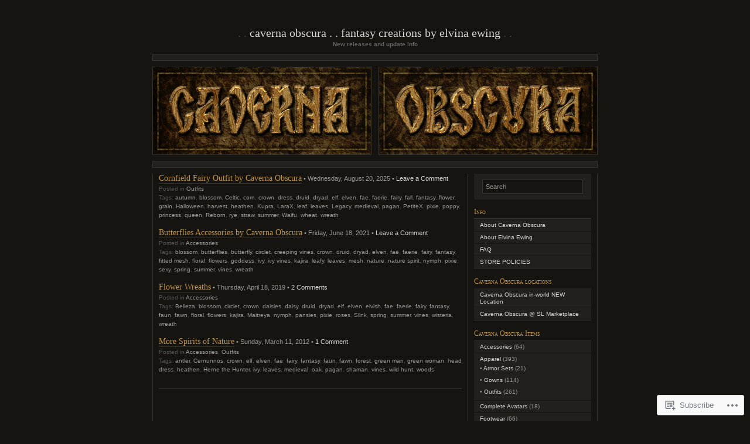

--- FILE ---
content_type: text/html; charset=UTF-8
request_url: https://cavernaobscura.wordpress.com/tag/crown/
body_size: 14818
content:
<!DOCTYPE html PUBLIC "-//W3C//DTD XHTML 1.0 Transitional//EN" "http://www.w3.org/TR/xhtml1/DTD/xhtml1-transitional.dtd">
<html xmlns="http://www.w3.org/1999/xhtml" lang="en">

<head profile="http://gmpg.org/xfn/11">
	<meta http-equiv="Content-Type" content="text/html; charset=UTF-8" />
	<title>crown | Caverna Obscura . . fantasy creations by Elvina Ewing</title>
	<!--[if lte IE 8]>
	<link rel="stylesheet" href="https://s0.wp.com/wp-content/themes/pub/chaoticsoul/ie.css?m=1192578791i" type="text/css" media="screen" />
	<![endif]-->
	<link rel="pingback" href="https://cavernaobscura.wordpress.com/xmlrpc.php" />
	<meta name='robots' content='max-image-preview:large' />
<link rel='dns-prefetch' href='//s0.wp.com' />
<link rel="alternate" type="application/rss+xml" title="Caverna Obscura . . fantasy creations by Elvina Ewing &raquo; Feed" href="https://cavernaobscura.wordpress.com/feed/" />
<link rel="alternate" type="application/rss+xml" title="Caverna Obscura . . fantasy creations by Elvina Ewing &raquo; Comments Feed" href="https://cavernaobscura.wordpress.com/comments/feed/" />
<link rel="alternate" type="application/rss+xml" title="Caverna Obscura . . fantasy creations by Elvina Ewing &raquo; crown Tag Feed" href="https://cavernaobscura.wordpress.com/tag/crown/feed/" />
	<script type="text/javascript">
		/* <![CDATA[ */
		function addLoadEvent(func) {
			var oldonload = window.onload;
			if (typeof window.onload != 'function') {
				window.onload = func;
			} else {
				window.onload = function () {
					oldonload();
					func();
				}
			}
		}
		/* ]]> */
	</script>
	<link crossorigin='anonymous' rel='stylesheet' id='all-css-0-1' href='/wp-content/mu-plugins/infinity/themes/pub/chaoticsoul.css?m=1351295297i&cssminify=yes' type='text/css' media='all' />
<style id='wp-emoji-styles-inline-css'>

	img.wp-smiley, img.emoji {
		display: inline !important;
		border: none !important;
		box-shadow: none !important;
		height: 1em !important;
		width: 1em !important;
		margin: 0 0.07em !important;
		vertical-align: -0.1em !important;
		background: none !important;
		padding: 0 !important;
	}
/*# sourceURL=wp-emoji-styles-inline-css */
</style>
<link crossorigin='anonymous' rel='stylesheet' id='all-css-2-1' href='/wp-content/plugins/gutenberg-core/v22.2.0/build/styles/block-library/style.css?m=1764855221i&cssminify=yes' type='text/css' media='all' />
<style id='wp-block-library-inline-css'>
.has-text-align-justify {
	text-align:justify;
}
.has-text-align-justify{text-align:justify;}

/*# sourceURL=wp-block-library-inline-css */
</style><style id='global-styles-inline-css'>
:root{--wp--preset--aspect-ratio--square: 1;--wp--preset--aspect-ratio--4-3: 4/3;--wp--preset--aspect-ratio--3-4: 3/4;--wp--preset--aspect-ratio--3-2: 3/2;--wp--preset--aspect-ratio--2-3: 2/3;--wp--preset--aspect-ratio--16-9: 16/9;--wp--preset--aspect-ratio--9-16: 9/16;--wp--preset--color--black: #000000;--wp--preset--color--cyan-bluish-gray: #abb8c3;--wp--preset--color--white: #ffffff;--wp--preset--color--pale-pink: #f78da7;--wp--preset--color--vivid-red: #cf2e2e;--wp--preset--color--luminous-vivid-orange: #ff6900;--wp--preset--color--luminous-vivid-amber: #fcb900;--wp--preset--color--light-green-cyan: #7bdcb5;--wp--preset--color--vivid-green-cyan: #00d084;--wp--preset--color--pale-cyan-blue: #8ed1fc;--wp--preset--color--vivid-cyan-blue: #0693e3;--wp--preset--color--vivid-purple: #9b51e0;--wp--preset--gradient--vivid-cyan-blue-to-vivid-purple: linear-gradient(135deg,rgb(6,147,227) 0%,rgb(155,81,224) 100%);--wp--preset--gradient--light-green-cyan-to-vivid-green-cyan: linear-gradient(135deg,rgb(122,220,180) 0%,rgb(0,208,130) 100%);--wp--preset--gradient--luminous-vivid-amber-to-luminous-vivid-orange: linear-gradient(135deg,rgb(252,185,0) 0%,rgb(255,105,0) 100%);--wp--preset--gradient--luminous-vivid-orange-to-vivid-red: linear-gradient(135deg,rgb(255,105,0) 0%,rgb(207,46,46) 100%);--wp--preset--gradient--very-light-gray-to-cyan-bluish-gray: linear-gradient(135deg,rgb(238,238,238) 0%,rgb(169,184,195) 100%);--wp--preset--gradient--cool-to-warm-spectrum: linear-gradient(135deg,rgb(74,234,220) 0%,rgb(151,120,209) 20%,rgb(207,42,186) 40%,rgb(238,44,130) 60%,rgb(251,105,98) 80%,rgb(254,248,76) 100%);--wp--preset--gradient--blush-light-purple: linear-gradient(135deg,rgb(255,206,236) 0%,rgb(152,150,240) 100%);--wp--preset--gradient--blush-bordeaux: linear-gradient(135deg,rgb(254,205,165) 0%,rgb(254,45,45) 50%,rgb(107,0,62) 100%);--wp--preset--gradient--luminous-dusk: linear-gradient(135deg,rgb(255,203,112) 0%,rgb(199,81,192) 50%,rgb(65,88,208) 100%);--wp--preset--gradient--pale-ocean: linear-gradient(135deg,rgb(255,245,203) 0%,rgb(182,227,212) 50%,rgb(51,167,181) 100%);--wp--preset--gradient--electric-grass: linear-gradient(135deg,rgb(202,248,128) 0%,rgb(113,206,126) 100%);--wp--preset--gradient--midnight: linear-gradient(135deg,rgb(2,3,129) 0%,rgb(40,116,252) 100%);--wp--preset--font-size--small: 13px;--wp--preset--font-size--medium: 20px;--wp--preset--font-size--large: 36px;--wp--preset--font-size--x-large: 42px;--wp--preset--font-family--albert-sans: 'Albert Sans', sans-serif;--wp--preset--font-family--alegreya: Alegreya, serif;--wp--preset--font-family--arvo: Arvo, serif;--wp--preset--font-family--bodoni-moda: 'Bodoni Moda', serif;--wp--preset--font-family--bricolage-grotesque: 'Bricolage Grotesque', sans-serif;--wp--preset--font-family--cabin: Cabin, sans-serif;--wp--preset--font-family--chivo: Chivo, sans-serif;--wp--preset--font-family--commissioner: Commissioner, sans-serif;--wp--preset--font-family--cormorant: Cormorant, serif;--wp--preset--font-family--courier-prime: 'Courier Prime', monospace;--wp--preset--font-family--crimson-pro: 'Crimson Pro', serif;--wp--preset--font-family--dm-mono: 'DM Mono', monospace;--wp--preset--font-family--dm-sans: 'DM Sans', sans-serif;--wp--preset--font-family--dm-serif-display: 'DM Serif Display', serif;--wp--preset--font-family--domine: Domine, serif;--wp--preset--font-family--eb-garamond: 'EB Garamond', serif;--wp--preset--font-family--epilogue: Epilogue, sans-serif;--wp--preset--font-family--fahkwang: Fahkwang, sans-serif;--wp--preset--font-family--figtree: Figtree, sans-serif;--wp--preset--font-family--fira-sans: 'Fira Sans', sans-serif;--wp--preset--font-family--fjalla-one: 'Fjalla One', sans-serif;--wp--preset--font-family--fraunces: Fraunces, serif;--wp--preset--font-family--gabarito: Gabarito, system-ui;--wp--preset--font-family--ibm-plex-mono: 'IBM Plex Mono', monospace;--wp--preset--font-family--ibm-plex-sans: 'IBM Plex Sans', sans-serif;--wp--preset--font-family--ibarra-real-nova: 'Ibarra Real Nova', serif;--wp--preset--font-family--instrument-serif: 'Instrument Serif', serif;--wp--preset--font-family--inter: Inter, sans-serif;--wp--preset--font-family--josefin-sans: 'Josefin Sans', sans-serif;--wp--preset--font-family--jost: Jost, sans-serif;--wp--preset--font-family--libre-baskerville: 'Libre Baskerville', serif;--wp--preset--font-family--libre-franklin: 'Libre Franklin', sans-serif;--wp--preset--font-family--literata: Literata, serif;--wp--preset--font-family--lora: Lora, serif;--wp--preset--font-family--merriweather: Merriweather, serif;--wp--preset--font-family--montserrat: Montserrat, sans-serif;--wp--preset--font-family--newsreader: Newsreader, serif;--wp--preset--font-family--noto-sans-mono: 'Noto Sans Mono', sans-serif;--wp--preset--font-family--nunito: Nunito, sans-serif;--wp--preset--font-family--open-sans: 'Open Sans', sans-serif;--wp--preset--font-family--overpass: Overpass, sans-serif;--wp--preset--font-family--pt-serif: 'PT Serif', serif;--wp--preset--font-family--petrona: Petrona, serif;--wp--preset--font-family--piazzolla: Piazzolla, serif;--wp--preset--font-family--playfair-display: 'Playfair Display', serif;--wp--preset--font-family--plus-jakarta-sans: 'Plus Jakarta Sans', sans-serif;--wp--preset--font-family--poppins: Poppins, sans-serif;--wp--preset--font-family--raleway: Raleway, sans-serif;--wp--preset--font-family--roboto: Roboto, sans-serif;--wp--preset--font-family--roboto-slab: 'Roboto Slab', serif;--wp--preset--font-family--rubik: Rubik, sans-serif;--wp--preset--font-family--rufina: Rufina, serif;--wp--preset--font-family--sora: Sora, sans-serif;--wp--preset--font-family--source-sans-3: 'Source Sans 3', sans-serif;--wp--preset--font-family--source-serif-4: 'Source Serif 4', serif;--wp--preset--font-family--space-mono: 'Space Mono', monospace;--wp--preset--font-family--syne: Syne, sans-serif;--wp--preset--font-family--texturina: Texturina, serif;--wp--preset--font-family--urbanist: Urbanist, sans-serif;--wp--preset--font-family--work-sans: 'Work Sans', sans-serif;--wp--preset--spacing--20: 0.44rem;--wp--preset--spacing--30: 0.67rem;--wp--preset--spacing--40: 1rem;--wp--preset--spacing--50: 1.5rem;--wp--preset--spacing--60: 2.25rem;--wp--preset--spacing--70: 3.38rem;--wp--preset--spacing--80: 5.06rem;--wp--preset--shadow--natural: 6px 6px 9px rgba(0, 0, 0, 0.2);--wp--preset--shadow--deep: 12px 12px 50px rgba(0, 0, 0, 0.4);--wp--preset--shadow--sharp: 6px 6px 0px rgba(0, 0, 0, 0.2);--wp--preset--shadow--outlined: 6px 6px 0px -3px rgb(255, 255, 255), 6px 6px rgb(0, 0, 0);--wp--preset--shadow--crisp: 6px 6px 0px rgb(0, 0, 0);}:where(.is-layout-flex){gap: 0.5em;}:where(.is-layout-grid){gap: 0.5em;}body .is-layout-flex{display: flex;}.is-layout-flex{flex-wrap: wrap;align-items: center;}.is-layout-flex > :is(*, div){margin: 0;}body .is-layout-grid{display: grid;}.is-layout-grid > :is(*, div){margin: 0;}:where(.wp-block-columns.is-layout-flex){gap: 2em;}:where(.wp-block-columns.is-layout-grid){gap: 2em;}:where(.wp-block-post-template.is-layout-flex){gap: 1.25em;}:where(.wp-block-post-template.is-layout-grid){gap: 1.25em;}.has-black-color{color: var(--wp--preset--color--black) !important;}.has-cyan-bluish-gray-color{color: var(--wp--preset--color--cyan-bluish-gray) !important;}.has-white-color{color: var(--wp--preset--color--white) !important;}.has-pale-pink-color{color: var(--wp--preset--color--pale-pink) !important;}.has-vivid-red-color{color: var(--wp--preset--color--vivid-red) !important;}.has-luminous-vivid-orange-color{color: var(--wp--preset--color--luminous-vivid-orange) !important;}.has-luminous-vivid-amber-color{color: var(--wp--preset--color--luminous-vivid-amber) !important;}.has-light-green-cyan-color{color: var(--wp--preset--color--light-green-cyan) !important;}.has-vivid-green-cyan-color{color: var(--wp--preset--color--vivid-green-cyan) !important;}.has-pale-cyan-blue-color{color: var(--wp--preset--color--pale-cyan-blue) !important;}.has-vivid-cyan-blue-color{color: var(--wp--preset--color--vivid-cyan-blue) !important;}.has-vivid-purple-color{color: var(--wp--preset--color--vivid-purple) !important;}.has-black-background-color{background-color: var(--wp--preset--color--black) !important;}.has-cyan-bluish-gray-background-color{background-color: var(--wp--preset--color--cyan-bluish-gray) !important;}.has-white-background-color{background-color: var(--wp--preset--color--white) !important;}.has-pale-pink-background-color{background-color: var(--wp--preset--color--pale-pink) !important;}.has-vivid-red-background-color{background-color: var(--wp--preset--color--vivid-red) !important;}.has-luminous-vivid-orange-background-color{background-color: var(--wp--preset--color--luminous-vivid-orange) !important;}.has-luminous-vivid-amber-background-color{background-color: var(--wp--preset--color--luminous-vivid-amber) !important;}.has-light-green-cyan-background-color{background-color: var(--wp--preset--color--light-green-cyan) !important;}.has-vivid-green-cyan-background-color{background-color: var(--wp--preset--color--vivid-green-cyan) !important;}.has-pale-cyan-blue-background-color{background-color: var(--wp--preset--color--pale-cyan-blue) !important;}.has-vivid-cyan-blue-background-color{background-color: var(--wp--preset--color--vivid-cyan-blue) !important;}.has-vivid-purple-background-color{background-color: var(--wp--preset--color--vivid-purple) !important;}.has-black-border-color{border-color: var(--wp--preset--color--black) !important;}.has-cyan-bluish-gray-border-color{border-color: var(--wp--preset--color--cyan-bluish-gray) !important;}.has-white-border-color{border-color: var(--wp--preset--color--white) !important;}.has-pale-pink-border-color{border-color: var(--wp--preset--color--pale-pink) !important;}.has-vivid-red-border-color{border-color: var(--wp--preset--color--vivid-red) !important;}.has-luminous-vivid-orange-border-color{border-color: var(--wp--preset--color--luminous-vivid-orange) !important;}.has-luminous-vivid-amber-border-color{border-color: var(--wp--preset--color--luminous-vivid-amber) !important;}.has-light-green-cyan-border-color{border-color: var(--wp--preset--color--light-green-cyan) !important;}.has-vivid-green-cyan-border-color{border-color: var(--wp--preset--color--vivid-green-cyan) !important;}.has-pale-cyan-blue-border-color{border-color: var(--wp--preset--color--pale-cyan-blue) !important;}.has-vivid-cyan-blue-border-color{border-color: var(--wp--preset--color--vivid-cyan-blue) !important;}.has-vivid-purple-border-color{border-color: var(--wp--preset--color--vivid-purple) !important;}.has-vivid-cyan-blue-to-vivid-purple-gradient-background{background: var(--wp--preset--gradient--vivid-cyan-blue-to-vivid-purple) !important;}.has-light-green-cyan-to-vivid-green-cyan-gradient-background{background: var(--wp--preset--gradient--light-green-cyan-to-vivid-green-cyan) !important;}.has-luminous-vivid-amber-to-luminous-vivid-orange-gradient-background{background: var(--wp--preset--gradient--luminous-vivid-amber-to-luminous-vivid-orange) !important;}.has-luminous-vivid-orange-to-vivid-red-gradient-background{background: var(--wp--preset--gradient--luminous-vivid-orange-to-vivid-red) !important;}.has-very-light-gray-to-cyan-bluish-gray-gradient-background{background: var(--wp--preset--gradient--very-light-gray-to-cyan-bluish-gray) !important;}.has-cool-to-warm-spectrum-gradient-background{background: var(--wp--preset--gradient--cool-to-warm-spectrum) !important;}.has-blush-light-purple-gradient-background{background: var(--wp--preset--gradient--blush-light-purple) !important;}.has-blush-bordeaux-gradient-background{background: var(--wp--preset--gradient--blush-bordeaux) !important;}.has-luminous-dusk-gradient-background{background: var(--wp--preset--gradient--luminous-dusk) !important;}.has-pale-ocean-gradient-background{background: var(--wp--preset--gradient--pale-ocean) !important;}.has-electric-grass-gradient-background{background: var(--wp--preset--gradient--electric-grass) !important;}.has-midnight-gradient-background{background: var(--wp--preset--gradient--midnight) !important;}.has-small-font-size{font-size: var(--wp--preset--font-size--small) !important;}.has-medium-font-size{font-size: var(--wp--preset--font-size--medium) !important;}.has-large-font-size{font-size: var(--wp--preset--font-size--large) !important;}.has-x-large-font-size{font-size: var(--wp--preset--font-size--x-large) !important;}.has-albert-sans-font-family{font-family: var(--wp--preset--font-family--albert-sans) !important;}.has-alegreya-font-family{font-family: var(--wp--preset--font-family--alegreya) !important;}.has-arvo-font-family{font-family: var(--wp--preset--font-family--arvo) !important;}.has-bodoni-moda-font-family{font-family: var(--wp--preset--font-family--bodoni-moda) !important;}.has-bricolage-grotesque-font-family{font-family: var(--wp--preset--font-family--bricolage-grotesque) !important;}.has-cabin-font-family{font-family: var(--wp--preset--font-family--cabin) !important;}.has-chivo-font-family{font-family: var(--wp--preset--font-family--chivo) !important;}.has-commissioner-font-family{font-family: var(--wp--preset--font-family--commissioner) !important;}.has-cormorant-font-family{font-family: var(--wp--preset--font-family--cormorant) !important;}.has-courier-prime-font-family{font-family: var(--wp--preset--font-family--courier-prime) !important;}.has-crimson-pro-font-family{font-family: var(--wp--preset--font-family--crimson-pro) !important;}.has-dm-mono-font-family{font-family: var(--wp--preset--font-family--dm-mono) !important;}.has-dm-sans-font-family{font-family: var(--wp--preset--font-family--dm-sans) !important;}.has-dm-serif-display-font-family{font-family: var(--wp--preset--font-family--dm-serif-display) !important;}.has-domine-font-family{font-family: var(--wp--preset--font-family--domine) !important;}.has-eb-garamond-font-family{font-family: var(--wp--preset--font-family--eb-garamond) !important;}.has-epilogue-font-family{font-family: var(--wp--preset--font-family--epilogue) !important;}.has-fahkwang-font-family{font-family: var(--wp--preset--font-family--fahkwang) !important;}.has-figtree-font-family{font-family: var(--wp--preset--font-family--figtree) !important;}.has-fira-sans-font-family{font-family: var(--wp--preset--font-family--fira-sans) !important;}.has-fjalla-one-font-family{font-family: var(--wp--preset--font-family--fjalla-one) !important;}.has-fraunces-font-family{font-family: var(--wp--preset--font-family--fraunces) !important;}.has-gabarito-font-family{font-family: var(--wp--preset--font-family--gabarito) !important;}.has-ibm-plex-mono-font-family{font-family: var(--wp--preset--font-family--ibm-plex-mono) !important;}.has-ibm-plex-sans-font-family{font-family: var(--wp--preset--font-family--ibm-plex-sans) !important;}.has-ibarra-real-nova-font-family{font-family: var(--wp--preset--font-family--ibarra-real-nova) !important;}.has-instrument-serif-font-family{font-family: var(--wp--preset--font-family--instrument-serif) !important;}.has-inter-font-family{font-family: var(--wp--preset--font-family--inter) !important;}.has-josefin-sans-font-family{font-family: var(--wp--preset--font-family--josefin-sans) !important;}.has-jost-font-family{font-family: var(--wp--preset--font-family--jost) !important;}.has-libre-baskerville-font-family{font-family: var(--wp--preset--font-family--libre-baskerville) !important;}.has-libre-franklin-font-family{font-family: var(--wp--preset--font-family--libre-franklin) !important;}.has-literata-font-family{font-family: var(--wp--preset--font-family--literata) !important;}.has-lora-font-family{font-family: var(--wp--preset--font-family--lora) !important;}.has-merriweather-font-family{font-family: var(--wp--preset--font-family--merriweather) !important;}.has-montserrat-font-family{font-family: var(--wp--preset--font-family--montserrat) !important;}.has-newsreader-font-family{font-family: var(--wp--preset--font-family--newsreader) !important;}.has-noto-sans-mono-font-family{font-family: var(--wp--preset--font-family--noto-sans-mono) !important;}.has-nunito-font-family{font-family: var(--wp--preset--font-family--nunito) !important;}.has-open-sans-font-family{font-family: var(--wp--preset--font-family--open-sans) !important;}.has-overpass-font-family{font-family: var(--wp--preset--font-family--overpass) !important;}.has-pt-serif-font-family{font-family: var(--wp--preset--font-family--pt-serif) !important;}.has-petrona-font-family{font-family: var(--wp--preset--font-family--petrona) !important;}.has-piazzolla-font-family{font-family: var(--wp--preset--font-family--piazzolla) !important;}.has-playfair-display-font-family{font-family: var(--wp--preset--font-family--playfair-display) !important;}.has-plus-jakarta-sans-font-family{font-family: var(--wp--preset--font-family--plus-jakarta-sans) !important;}.has-poppins-font-family{font-family: var(--wp--preset--font-family--poppins) !important;}.has-raleway-font-family{font-family: var(--wp--preset--font-family--raleway) !important;}.has-roboto-font-family{font-family: var(--wp--preset--font-family--roboto) !important;}.has-roboto-slab-font-family{font-family: var(--wp--preset--font-family--roboto-slab) !important;}.has-rubik-font-family{font-family: var(--wp--preset--font-family--rubik) !important;}.has-rufina-font-family{font-family: var(--wp--preset--font-family--rufina) !important;}.has-sora-font-family{font-family: var(--wp--preset--font-family--sora) !important;}.has-source-sans-3-font-family{font-family: var(--wp--preset--font-family--source-sans-3) !important;}.has-source-serif-4-font-family{font-family: var(--wp--preset--font-family--source-serif-4) !important;}.has-space-mono-font-family{font-family: var(--wp--preset--font-family--space-mono) !important;}.has-syne-font-family{font-family: var(--wp--preset--font-family--syne) !important;}.has-texturina-font-family{font-family: var(--wp--preset--font-family--texturina) !important;}.has-urbanist-font-family{font-family: var(--wp--preset--font-family--urbanist) !important;}.has-work-sans-font-family{font-family: var(--wp--preset--font-family--work-sans) !important;}
/*# sourceURL=global-styles-inline-css */
</style>

<style id='classic-theme-styles-inline-css'>
/*! This file is auto-generated */
.wp-block-button__link{color:#fff;background-color:#32373c;border-radius:9999px;box-shadow:none;text-decoration:none;padding:calc(.667em + 2px) calc(1.333em + 2px);font-size:1.125em}.wp-block-file__button{background:#32373c;color:#fff;text-decoration:none}
/*# sourceURL=/wp-includes/css/classic-themes.min.css */
</style>
<link crossorigin='anonymous' rel='stylesheet' id='all-css-4-1' href='/_static/??-eJyFj90KwjAMhV/ILOyHqRfis3Rd3KrtWprW4dubIehEmDchOZzvkINzAO2nRFPCYPNgJkbtO+v1jbEqykNRAhsXLEGke9Fgbzi9HcDpYanQzDtcBbkMn6xIorug0uJw1BtFlpzYtrA5CANdFyIxg0xnsoM0Csg/3EvGkDvUo/LJaPbZ4t/fIkmLQdYBxbU6t6CBPEh3lYyfvg64WGXigp7dqdw3ZXus66q9PgGHS4Nj&cssminify=yes' type='text/css' media='all' />
<link crossorigin='anonymous' rel='stylesheet' id='print-css-5-1' href='/wp-content/mu-plugins/global-print/global-print.css?m=1465851035i&cssminify=yes' type='text/css' media='print' />
<style id='jetpack-global-styles-frontend-style-inline-css'>
:root { --font-headings: unset; --font-base: unset; --font-headings-default: -apple-system,BlinkMacSystemFont,"Segoe UI",Roboto,Oxygen-Sans,Ubuntu,Cantarell,"Helvetica Neue",sans-serif; --font-base-default: -apple-system,BlinkMacSystemFont,"Segoe UI",Roboto,Oxygen-Sans,Ubuntu,Cantarell,"Helvetica Neue",sans-serif;}
/*# sourceURL=jetpack-global-styles-frontend-style-inline-css */
</style>
<link crossorigin='anonymous' rel='stylesheet' id='all-css-8-1' href='/wp-content/themes/h4/global.css?m=1420737423i&cssminify=yes' type='text/css' media='all' />
<script type="text/javascript" id="wpcom-actionbar-placeholder-js-extra">
/* <![CDATA[ */
var actionbardata = {"siteID":"3558710","postID":"0","siteURL":"https://cavernaobscura.wordpress.com","xhrURL":"https://cavernaobscura.wordpress.com/wp-admin/admin-ajax.php","nonce":"dd4b6dffe1","isLoggedIn":"","statusMessage":"","subsEmailDefault":"instantly","proxyScriptUrl":"https://s0.wp.com/wp-content/js/wpcom-proxy-request.js?m=1513050504i&amp;ver=20211021","i18n":{"followedText":"New posts from this site will now appear in your \u003Ca href=\"https://wordpress.com/reader\"\u003EReader\u003C/a\u003E","foldBar":"Collapse this bar","unfoldBar":"Expand this bar","shortLinkCopied":"Shortlink copied to clipboard."}};
//# sourceURL=wpcom-actionbar-placeholder-js-extra
/* ]]> */
</script>
<script type="text/javascript" id="jetpack-mu-wpcom-settings-js-before">
/* <![CDATA[ */
var JETPACK_MU_WPCOM_SETTINGS = {"assetsUrl":"https://s0.wp.com/wp-content/mu-plugins/jetpack-mu-wpcom-plugin/sun/jetpack_vendor/automattic/jetpack-mu-wpcom/src/build/"};
//# sourceURL=jetpack-mu-wpcom-settings-js-before
/* ]]> */
</script>
<script crossorigin='anonymous' type='text/javascript'  src='/wp-content/js/rlt-proxy.js?m=1720530689i'></script>
<script type="text/javascript" id="rlt-proxy-js-after">
/* <![CDATA[ */
	rltInitialize( {"token":null,"iframeOrigins":["https:\/\/widgets.wp.com"]} );
//# sourceURL=rlt-proxy-js-after
/* ]]> */
</script>
<link rel="EditURI" type="application/rsd+xml" title="RSD" href="https://cavernaobscura.wordpress.com/xmlrpc.php?rsd" />
<meta name="generator" content="WordPress.com" />

<!-- Jetpack Open Graph Tags -->
<meta property="og:type" content="website" />
<meta property="og:title" content="crown &#8211; Caverna Obscura . . fantasy creations by Elvina Ewing" />
<meta property="og:url" content="https://cavernaobscura.wordpress.com/tag/crown/" />
<meta property="og:site_name" content="Caverna Obscura . . fantasy creations by Elvina Ewing" />
<meta property="og:image" content="https://s0.wp.com/i/blank.jpg?m=1383295312i" />
<meta property="og:image:width" content="200" />
<meta property="og:image:height" content="200" />
<meta property="og:image:alt" content="" />
<meta property="og:locale" content="en_US" />
<meta property="fb:app_id" content="249643311490" />

<!-- End Jetpack Open Graph Tags -->
<link rel="shortcut icon" type="image/x-icon" href="https://s0.wp.com/i/favicon.ico?m=1713425267i" sizes="16x16 24x24 32x32 48x48" />
<link rel="icon" type="image/x-icon" href="https://s0.wp.com/i/favicon.ico?m=1713425267i" sizes="16x16 24x24 32x32 48x48" />
<link rel="apple-touch-icon" href="https://s0.wp.com/i/webclip.png?m=1713868326i" />
<link rel='openid.server' href='https://cavernaobscura.wordpress.com/?openidserver=1' />
<link rel='openid.delegate' href='https://cavernaobscura.wordpress.com/' />
<link rel="search" type="application/opensearchdescription+xml" href="https://cavernaobscura.wordpress.com/osd.xml" title="Caverna Obscura . . fantasy creations by Elvina Ewing" />
<link rel="search" type="application/opensearchdescription+xml" href="https://s1.wp.com/opensearch.xml" title="WordPress.com" />
		<style id="wpcom-hotfix-masterbar-style">
			@media screen and (min-width: 783px) {
				#wpadminbar .quicklinks li#wp-admin-bar-my-account.with-avatar > a img {
					margin-top: 5px;
				}
			}
		</style>
		<meta name="description" content="Posts about crown written by cavernaobscura" />
</head>
<body class="archive tag tag-crown tag-93014 wp-theme-pubchaoticsoul customizer-styles-applied jetpack-reblog-enabled">
<div id="page">

<div id="header">
	<h1><a href="https://cavernaobscura.wordpress.com/">Caverna Obscura . . fantasy creations by Elvina Ewing</a></h1>
	<div class="description">New releases and update info</div>
</div>

<div class="hr">&nbsp;</div> <!-- because IE sucks at styling HRs -->

<div id="headerimg" class="clearfix">
	<div id="header-overlay"> </div>
	<div id="header-image"><img alt="" src="https://cavernaobscura.wordpress.com/wp-content/uploads/2014/08/co-blog-banner2.jpg" /></div>
</div>

	<div class="hr">&nbsp;</div>

<div id="wrapper" class="clearfix">
	<div id="content" class="widecolumn">

		
		 
				<div class="post-9352 post type-post status-publish format-standard hentry category-outfits tag-autumn tag-blossom tag-celtic tag-corn tag-crown tag-dress tag-druid tag-dryad tag-elf tag-elven tag-fae tag-faerie tag-fairy tag-fall tag-fantasy tag-flower tag-grain tag-halloween tag-harvest tag-heathen tag-kupra tag-larax tag-leaf tag-leaves tag-legacy tag-medieval tag-pagan tag-petitex tag-pixie tag-poppy tag-princess tag-queen tag-reborn tag-rye tag-straw tag-summer tag-waifu tag-wheat tag-wreath">
			<h2 id="post-9352"><a href="https://cavernaobscura.wordpress.com/2025/08/20/cornfield-fairy/" rel="bookmark">Cornfield Fairy Outfit by Caverna&nbsp;Obscura</a></h2>
			&bull; Wednesday, August 20, 2025 &bull; <a href="https://cavernaobscura.wordpress.com/2025/08/20/cornfield-fairy/#respond">Leave a Comment</a>
			<p class="postmetadata">Posted in <a href="https://cavernaobscura.wordpress.com/category/apparel/outfits/" rel="category tag">Outfits</a>				<br />Tags: <a href="https://cavernaobscura.wordpress.com/tag/autumn/" rel="tag">autumn</a>, <a href="https://cavernaobscura.wordpress.com/tag/blossom/" rel="tag">blossom</a>, <a href="https://cavernaobscura.wordpress.com/tag/celtic/" rel="tag">Celtic</a>, <a href="https://cavernaobscura.wordpress.com/tag/corn/" rel="tag">corn</a>, <a href="https://cavernaobscura.wordpress.com/tag/crown/" rel="tag">crown</a>, <a href="https://cavernaobscura.wordpress.com/tag/dress/" rel="tag">dress</a>, <a href="https://cavernaobscura.wordpress.com/tag/druid/" rel="tag">druid</a>, <a href="https://cavernaobscura.wordpress.com/tag/dryad/" rel="tag">dryad</a>, <a href="https://cavernaobscura.wordpress.com/tag/elf/" rel="tag">elf</a>, <a href="https://cavernaobscura.wordpress.com/tag/elven/" rel="tag">elven</a>, <a href="https://cavernaobscura.wordpress.com/tag/fae/" rel="tag">fae</a>, <a href="https://cavernaobscura.wordpress.com/tag/faerie/" rel="tag">faerie</a>, <a href="https://cavernaobscura.wordpress.com/tag/fairy/" rel="tag">fairy</a>, <a href="https://cavernaobscura.wordpress.com/tag/fall/" rel="tag">fall</a>, <a href="https://cavernaobscura.wordpress.com/tag/fantasy/" rel="tag">fantasy</a>, <a href="https://cavernaobscura.wordpress.com/tag/flower/" rel="tag">flower</a>, <a href="https://cavernaobscura.wordpress.com/tag/grain/" rel="tag">grain</a>, <a href="https://cavernaobscura.wordpress.com/tag/halloween/" rel="tag">Halloween</a>, <a href="https://cavernaobscura.wordpress.com/tag/harvest/" rel="tag">harvest</a>, <a href="https://cavernaobscura.wordpress.com/tag/heathen/" rel="tag">heathen</a>, <a href="https://cavernaobscura.wordpress.com/tag/kupra/" rel="tag">Kupra</a>, <a href="https://cavernaobscura.wordpress.com/tag/larax/" rel="tag">LaraX</a>, <a href="https://cavernaobscura.wordpress.com/tag/leaf/" rel="tag">leaf</a>, <a href="https://cavernaobscura.wordpress.com/tag/leaves/" rel="tag">leaves</a>, <a href="https://cavernaobscura.wordpress.com/tag/legacy/" rel="tag">Legacy</a>, <a href="https://cavernaobscura.wordpress.com/tag/medieval/" rel="tag">medieval</a>, <a href="https://cavernaobscura.wordpress.com/tag/pagan/" rel="tag">pagan</a>, <a href="https://cavernaobscura.wordpress.com/tag/petitex/" rel="tag">PetiteX</a>, <a href="https://cavernaobscura.wordpress.com/tag/pixie/" rel="tag">pixie</a>, <a href="https://cavernaobscura.wordpress.com/tag/poppy/" rel="tag">poppy</a>, <a href="https://cavernaobscura.wordpress.com/tag/princess/" rel="tag">princess</a>, <a href="https://cavernaobscura.wordpress.com/tag/queen/" rel="tag">queen</a>, <a href="https://cavernaobscura.wordpress.com/tag/reborn/" rel="tag">Reborn</a>, <a href="https://cavernaobscura.wordpress.com/tag/rye/" rel="tag">rye</a>, <a href="https://cavernaobscura.wordpress.com/tag/straw/" rel="tag">straw</a>, <a href="https://cavernaobscura.wordpress.com/tag/summer/" rel="tag">summer</a>, <a href="https://cavernaobscura.wordpress.com/tag/waifu/" rel="tag">Waifu</a>, <a href="https://cavernaobscura.wordpress.com/tag/wheat/" rel="tag">wheat</a>, <a href="https://cavernaobscura.wordpress.com/tag/wreath/" rel="tag">wreath</a>			</p>
		</div>

		<br />

				<div class="post-8348 post type-post status-publish format-standard hentry category-accessories tag-blossom tag-butterflies tag-butterfly tag-circlet tag-creeping-vines tag-crown tag-druid tag-dryad tag-elven tag-fae tag-faerie tag-fairy tag-fantasy tag-fitted-mesh tag-floral tag-flowers tag-goddess tag-ivy tag-ivy-vines tag-kajira tag-leafy tag-leaves tag-mesh tag-nature tag-nature-spirit tag-nymph tag-pixie tag-sexy tag-spring tag-summer tag-vines tag-wreath">
			<h2 id="post-8348"><a href="https://cavernaobscura.wordpress.com/2021/06/18/butterflies-accessories/" rel="bookmark">Butterflies Accessories by Caverna&nbsp;Obscura</a></h2>
			&bull; Friday, June 18, 2021 &bull; <a href="https://cavernaobscura.wordpress.com/2021/06/18/butterflies-accessories/#respond">Leave a Comment</a>
			<p class="postmetadata">Posted in <a href="https://cavernaobscura.wordpress.com/category/accessories/" rel="category tag">Accessories</a>				<br />Tags: <a href="https://cavernaobscura.wordpress.com/tag/blossom/" rel="tag">blossom</a>, <a href="https://cavernaobscura.wordpress.com/tag/butterflies/" rel="tag">butterflies</a>, <a href="https://cavernaobscura.wordpress.com/tag/butterfly/" rel="tag">butterfly</a>, <a href="https://cavernaobscura.wordpress.com/tag/circlet/" rel="tag">circlet</a>, <a href="https://cavernaobscura.wordpress.com/tag/creeping-vines/" rel="tag">creeping vines</a>, <a href="https://cavernaobscura.wordpress.com/tag/crown/" rel="tag">crown</a>, <a href="https://cavernaobscura.wordpress.com/tag/druid/" rel="tag">druid</a>, <a href="https://cavernaobscura.wordpress.com/tag/dryad/" rel="tag">dryad</a>, <a href="https://cavernaobscura.wordpress.com/tag/elven/" rel="tag">elven</a>, <a href="https://cavernaobscura.wordpress.com/tag/fae/" rel="tag">fae</a>, <a href="https://cavernaobscura.wordpress.com/tag/faerie/" rel="tag">faerie</a>, <a href="https://cavernaobscura.wordpress.com/tag/fairy/" rel="tag">fairy</a>, <a href="https://cavernaobscura.wordpress.com/tag/fantasy/" rel="tag">fantasy</a>, <a href="https://cavernaobscura.wordpress.com/tag/fitted-mesh/" rel="tag">fitted mesh</a>, <a href="https://cavernaobscura.wordpress.com/tag/floral/" rel="tag">floral</a>, <a href="https://cavernaobscura.wordpress.com/tag/flowers/" rel="tag">flowers</a>, <a href="https://cavernaobscura.wordpress.com/tag/goddess/" rel="tag">goddess</a>, <a href="https://cavernaobscura.wordpress.com/tag/ivy/" rel="tag">ivy</a>, <a href="https://cavernaobscura.wordpress.com/tag/ivy-vines/" rel="tag">ivy vines</a>, <a href="https://cavernaobscura.wordpress.com/tag/kajira/" rel="tag">kajira</a>, <a href="https://cavernaobscura.wordpress.com/tag/leafy/" rel="tag">leafy</a>, <a href="https://cavernaobscura.wordpress.com/tag/leaves/" rel="tag">leaves</a>, <a href="https://cavernaobscura.wordpress.com/tag/mesh/" rel="tag">mesh</a>, <a href="https://cavernaobscura.wordpress.com/tag/nature/" rel="tag">nature</a>, <a href="https://cavernaobscura.wordpress.com/tag/nature-spirit/" rel="tag">nature spirit</a>, <a href="https://cavernaobscura.wordpress.com/tag/nymph/" rel="tag">nymph</a>, <a href="https://cavernaobscura.wordpress.com/tag/pixie/" rel="tag">pixie</a>, <a href="https://cavernaobscura.wordpress.com/tag/sexy/" rel="tag">sexy</a>, <a href="https://cavernaobscura.wordpress.com/tag/spring/" rel="tag">spring</a>, <a href="https://cavernaobscura.wordpress.com/tag/summer/" rel="tag">summer</a>, <a href="https://cavernaobscura.wordpress.com/tag/vines/" rel="tag">vines</a>, <a href="https://cavernaobscura.wordpress.com/tag/wreath/" rel="tag">wreath</a>			</p>
		</div>

		<br />

				<div class="post-7417 post type-post status-publish format-standard hentry category-accessories tag-belleza tag-blossom tag-circlet tag-crown tag-daisies tag-daisy tag-druid tag-dryad tag-elf tag-elven tag-elvish tag-fae tag-faerie tag-fairy tag-fantasy tag-faun tag-fawn tag-floral tag-flowers tag-kajira tag-maitreya tag-nymph tag-pansies tag-pixie tag-roses tag-slink tag-spring tag-summer tag-vines tag-wisteria tag-wreath">
			<h2 id="post-7417"><a href="https://cavernaobscura.wordpress.com/2019/04/18/flower-wreaths-2/" rel="bookmark">Flower Wreaths</a></h2>
			&bull; Thursday, April 18, 2019 &bull; <a href="https://cavernaobscura.wordpress.com/2019/04/18/flower-wreaths-2/#comments">2 Comments</a>
			<p class="postmetadata">Posted in <a href="https://cavernaobscura.wordpress.com/category/accessories/" rel="category tag">Accessories</a>				<br />Tags: <a href="https://cavernaobscura.wordpress.com/tag/belleza/" rel="tag">Belleza</a>, <a href="https://cavernaobscura.wordpress.com/tag/blossom/" rel="tag">blossom</a>, <a href="https://cavernaobscura.wordpress.com/tag/circlet/" rel="tag">circlet</a>, <a href="https://cavernaobscura.wordpress.com/tag/crown/" rel="tag">crown</a>, <a href="https://cavernaobscura.wordpress.com/tag/daisies/" rel="tag">daisies</a>, <a href="https://cavernaobscura.wordpress.com/tag/daisy/" rel="tag">daisy</a>, <a href="https://cavernaobscura.wordpress.com/tag/druid/" rel="tag">druid</a>, <a href="https://cavernaobscura.wordpress.com/tag/dryad/" rel="tag">dryad</a>, <a href="https://cavernaobscura.wordpress.com/tag/elf/" rel="tag">elf</a>, <a href="https://cavernaobscura.wordpress.com/tag/elven/" rel="tag">elven</a>, <a href="https://cavernaobscura.wordpress.com/tag/elvish/" rel="tag">elvish</a>, <a href="https://cavernaobscura.wordpress.com/tag/fae/" rel="tag">fae</a>, <a href="https://cavernaobscura.wordpress.com/tag/faerie/" rel="tag">faerie</a>, <a href="https://cavernaobscura.wordpress.com/tag/fairy/" rel="tag">fairy</a>, <a href="https://cavernaobscura.wordpress.com/tag/fantasy/" rel="tag">fantasy</a>, <a href="https://cavernaobscura.wordpress.com/tag/faun/" rel="tag">faun</a>, <a href="https://cavernaobscura.wordpress.com/tag/fawn/" rel="tag">fawn</a>, <a href="https://cavernaobscura.wordpress.com/tag/floral/" rel="tag">floral</a>, <a href="https://cavernaobscura.wordpress.com/tag/flowers/" rel="tag">flowers</a>, <a href="https://cavernaobscura.wordpress.com/tag/kajira/" rel="tag">kajira</a>, <a href="https://cavernaobscura.wordpress.com/tag/maitreya/" rel="tag">Maitreya</a>, <a href="https://cavernaobscura.wordpress.com/tag/nymph/" rel="tag">nymph</a>, <a href="https://cavernaobscura.wordpress.com/tag/pansies/" rel="tag">pansies</a>, <a href="https://cavernaobscura.wordpress.com/tag/pixie/" rel="tag">pixie</a>, <a href="https://cavernaobscura.wordpress.com/tag/roses/" rel="tag">roses</a>, <a href="https://cavernaobscura.wordpress.com/tag/slink/" rel="tag">Slink</a>, <a href="https://cavernaobscura.wordpress.com/tag/spring/" rel="tag">spring</a>, <a href="https://cavernaobscura.wordpress.com/tag/summer/" rel="tag">summer</a>, <a href="https://cavernaobscura.wordpress.com/tag/vines/" rel="tag">vines</a>, <a href="https://cavernaobscura.wordpress.com/tag/wisteria/" rel="tag">wisteria</a>, <a href="https://cavernaobscura.wordpress.com/tag/wreath/" rel="tag">wreath</a>			</p>
		</div>

		<br />

				<div class="post-3196 post type-post status-publish format-standard hentry category-accessories category-outfits tag-antler tag-cernunnos tag-crown tag-elf tag-elven tag-fae tag-fairy tag-fantasy tag-faun tag-fawn tag-forest tag-green-man tag-green-woman tag-head-dress tag-heathen tag-herne-the-hunter tag-ivy tag-leaves tag-medieval tag-oak tag-pagan tag-shaman tag-vines tag-wild-hunt tag-woods">
			<h2 id="post-3196"><a href="https://cavernaobscura.wordpress.com/2012/03/11/more-spirits-of-nature/" rel="bookmark">More Spirits of&nbsp;Nature</a></h2>
			&bull; Sunday, March 11, 2012 &bull; <a href="https://cavernaobscura.wordpress.com/2012/03/11/more-spirits-of-nature/#comments">1 Comment</a>
			<p class="postmetadata">Posted in <a href="https://cavernaobscura.wordpress.com/category/accessories/" rel="category tag">Accessories</a>, <a href="https://cavernaobscura.wordpress.com/category/apparel/outfits/" rel="category tag">Outfits</a>				<br />Tags: <a href="https://cavernaobscura.wordpress.com/tag/antler/" rel="tag">antler</a>, <a href="https://cavernaobscura.wordpress.com/tag/cernunnos/" rel="tag">Cernunnos</a>, <a href="https://cavernaobscura.wordpress.com/tag/crown/" rel="tag">crown</a>, <a href="https://cavernaobscura.wordpress.com/tag/elf/" rel="tag">elf</a>, <a href="https://cavernaobscura.wordpress.com/tag/elven/" rel="tag">elven</a>, <a href="https://cavernaobscura.wordpress.com/tag/fae/" rel="tag">fae</a>, <a href="https://cavernaobscura.wordpress.com/tag/fairy/" rel="tag">fairy</a>, <a href="https://cavernaobscura.wordpress.com/tag/fantasy/" rel="tag">fantasy</a>, <a href="https://cavernaobscura.wordpress.com/tag/faun/" rel="tag">faun</a>, <a href="https://cavernaobscura.wordpress.com/tag/fawn/" rel="tag">fawn</a>, <a href="https://cavernaobscura.wordpress.com/tag/forest/" rel="tag">forest</a>, <a href="https://cavernaobscura.wordpress.com/tag/green-man/" rel="tag">green man</a>, <a href="https://cavernaobscura.wordpress.com/tag/green-woman/" rel="tag">green woman</a>, <a href="https://cavernaobscura.wordpress.com/tag/head-dress/" rel="tag">head dress</a>, <a href="https://cavernaobscura.wordpress.com/tag/heathen/" rel="tag">heathen</a>, <a href="https://cavernaobscura.wordpress.com/tag/herne-the-hunter/" rel="tag">Herne the Hunter</a>, <a href="https://cavernaobscura.wordpress.com/tag/ivy/" rel="tag">ivy</a>, <a href="https://cavernaobscura.wordpress.com/tag/leaves/" rel="tag">leaves</a>, <a href="https://cavernaobscura.wordpress.com/tag/medieval/" rel="tag">medieval</a>, <a href="https://cavernaobscura.wordpress.com/tag/oak/" rel="tag">oak</a>, <a href="https://cavernaobscura.wordpress.com/tag/pagan/" rel="tag">pagan</a>, <a href="https://cavernaobscura.wordpress.com/tag/shaman/" rel="tag">shaman</a>, <a href="https://cavernaobscura.wordpress.com/tag/vines/" rel="tag">vines</a>, <a href="https://cavernaobscura.wordpress.com/tag/wild-hunt/" rel="tag">wild hunt</a>, <a href="https://cavernaobscura.wordpress.com/tag/woods/" rel="tag">woods</a>			</p>
		</div>

		<br />

		
		<div class="navigation">
			<div class="alignleft"></div>
			<div class="alignright"></div>
		</div>

	
	</div>

	<div id="sidebar">
			<form method="get" id="searchform" action="/">
	<div><input type="text" value="Search" onblur="this.value=(this.value=='') ? 'Search' : this.value;" onfocus="this.value=(this.value=='Search') ? '' : this.value;" name="s" id="s" />
	</div>
	</form>
<div id="pages-2" class="widget widget_pages"><h3>Info</h3>
			<ul>
				<li class="page_item page-item-2"><a href="https://cavernaobscura.wordpress.com/about-caverna-obscura/">About Caverna Obscura</a></li>
<li class="page_item page-item-2284"><a href="https://cavernaobscura.wordpress.com/elvina-ewing/">About Elvina Ewing</a></li>
<li class="page_item page-item-6"><a href="https://cavernaobscura.wordpress.com/faq/">FAQ</a></li>
<li class="page_item page-item-1748"><a href="https://cavernaobscura.wordpress.com/store-policies/">STORE POLICIES</a></li>
			</ul>

			</div><div id="nav_menu-3" class="widget widget_nav_menu"><h3>Caverna Obscura locations</h3><div class="menu-new-links-container"><ul id="menu-new-links" class="menu"><li id="menu-item-9509" class="menu-item menu-item-type-custom menu-item-object-custom menu-item-9509"><a href="http://maps.secondlife.com/secondlife/Sereno%20Bay/188/126/22">Caverna Obscura in-world NEW Location</a></li>
<li id="menu-item-9511" class="menu-item menu-item-type-custom menu-item-object-custom menu-item-9511"><a href="https://marketplace.secondlife.com/stores/24524">Caverna Obscura @ SL Marketplace</a></li>
</ul></div></div><div id="categories-98073171" class="widget widget_categories"><h3>Caverna Obscura Items</h3>
			<ul>
					<li class="cat-item cat-item-828"><a href="https://cavernaobscura.wordpress.com/category/accessories/">Accessories</a> (64)
</li>
	<li class="cat-item cat-item-13894"><a href="https://cavernaobscura.wordpress.com/category/apparel/">Apparel</a> (393)
<ul class='children'>
	<li class="cat-item cat-item-713998"><a href="https://cavernaobscura.wordpress.com/category/apparel/armor-sets/">Armor Sets</a> (21)
</li>
	<li class="cat-item cat-item-232638"><a href="https://cavernaobscura.wordpress.com/category/apparel/gowns/">Gowns</a> (114)
</li>
	<li class="cat-item cat-item-118377"><a href="https://cavernaobscura.wordpress.com/category/apparel/outfits/">Outfits</a> (261)
</li>
</ul>
</li>
	<li class="cat-item cat-item-9847923"><a href="https://cavernaobscura.wordpress.com/category/complete-avatars/">Complete Avatars</a> (18)
</li>
	<li class="cat-item cat-item-47099"><a href="https://cavernaobscura.wordpress.com/category/footwear/">Footwear</a> (66)
</li>
	<li class="cat-item cat-item-24395"><a href="https://cavernaobscura.wordpress.com/category/home-garden/">Home &amp; Garden</a> (3)
</li>
	<li class="cat-item cat-item-44701171"><a href="https://cavernaobscura.wordpress.com/category/skins-body/">Skins &amp; Body</a> (26)
</li>
	<li class="cat-item cat-item-1124"><a href="https://cavernaobscura.wordpress.com/category/tutorials/">Tutorials</a> (2)
</li>
	<li class="cat-item cat-item-1"><a href="https://cavernaobscura.wordpress.com/category/uncategorized/">Uncategorized</a> (20)
</li>
			</ul>

			</div><div id="archives-2" class="widget widget_archive"><h3>Archives</h3>		<label class="screen-reader-text" for="archives-dropdown-2">Archives</label>
		<select id="archives-dropdown-2" name="archive-dropdown">
			
			<option value="">Select Month</option>
				<option value='https://cavernaobscura.wordpress.com/2025/12/'> December 2025 </option>
	<option value='https://cavernaobscura.wordpress.com/2025/11/'> November 2025 </option>
	<option value='https://cavernaobscura.wordpress.com/2025/10/'> October 2025 </option>
	<option value='https://cavernaobscura.wordpress.com/2025/09/'> September 2025 </option>
	<option value='https://cavernaobscura.wordpress.com/2025/08/'> August 2025 </option>
	<option value='https://cavernaobscura.wordpress.com/2025/05/'> May 2025 </option>
	<option value='https://cavernaobscura.wordpress.com/2025/04/'> April 2025 </option>
	<option value='https://cavernaobscura.wordpress.com/2025/03/'> March 2025 </option>
	<option value='https://cavernaobscura.wordpress.com/2025/02/'> February 2025 </option>
	<option value='https://cavernaobscura.wordpress.com/2024/12/'> December 2024 </option>
	<option value='https://cavernaobscura.wordpress.com/2024/11/'> November 2024 </option>
	<option value='https://cavernaobscura.wordpress.com/2024/10/'> October 2024 </option>
	<option value='https://cavernaobscura.wordpress.com/2024/09/'> September 2024 </option>
	<option value='https://cavernaobscura.wordpress.com/2024/06/'> June 2024 </option>
	<option value='https://cavernaobscura.wordpress.com/2024/05/'> May 2024 </option>
	<option value='https://cavernaobscura.wordpress.com/2024/04/'> April 2024 </option>
	<option value='https://cavernaobscura.wordpress.com/2024/03/'> March 2024 </option>
	<option value='https://cavernaobscura.wordpress.com/2024/02/'> February 2024 </option>
	<option value='https://cavernaobscura.wordpress.com/2024/01/'> January 2024 </option>
	<option value='https://cavernaobscura.wordpress.com/2023/12/'> December 2023 </option>
	<option value='https://cavernaobscura.wordpress.com/2023/11/'> November 2023 </option>
	<option value='https://cavernaobscura.wordpress.com/2023/10/'> October 2023 </option>
	<option value='https://cavernaobscura.wordpress.com/2023/09/'> September 2023 </option>
	<option value='https://cavernaobscura.wordpress.com/2023/07/'> July 2023 </option>
	<option value='https://cavernaobscura.wordpress.com/2023/06/'> June 2023 </option>
	<option value='https://cavernaobscura.wordpress.com/2023/05/'> May 2023 </option>
	<option value='https://cavernaobscura.wordpress.com/2023/03/'> March 2023 </option>
	<option value='https://cavernaobscura.wordpress.com/2023/02/'> February 2023 </option>
	<option value='https://cavernaobscura.wordpress.com/2023/01/'> January 2023 </option>
	<option value='https://cavernaobscura.wordpress.com/2022/09/'> September 2022 </option>
	<option value='https://cavernaobscura.wordpress.com/2022/08/'> August 2022 </option>
	<option value='https://cavernaobscura.wordpress.com/2022/04/'> April 2022 </option>
	<option value='https://cavernaobscura.wordpress.com/2022/03/'> March 2022 </option>
	<option value='https://cavernaobscura.wordpress.com/2021/10/'> October 2021 </option>
	<option value='https://cavernaobscura.wordpress.com/2021/06/'> June 2021 </option>
	<option value='https://cavernaobscura.wordpress.com/2020/12/'> December 2020 </option>
	<option value='https://cavernaobscura.wordpress.com/2020/11/'> November 2020 </option>
	<option value='https://cavernaobscura.wordpress.com/2020/07/'> July 2020 </option>
	<option value='https://cavernaobscura.wordpress.com/2020/06/'> June 2020 </option>
	<option value='https://cavernaobscura.wordpress.com/2020/04/'> April 2020 </option>
	<option value='https://cavernaobscura.wordpress.com/2020/03/'> March 2020 </option>
	<option value='https://cavernaobscura.wordpress.com/2020/02/'> February 2020 </option>
	<option value='https://cavernaobscura.wordpress.com/2020/01/'> January 2020 </option>
	<option value='https://cavernaobscura.wordpress.com/2019/12/'> December 2019 </option>
	<option value='https://cavernaobscura.wordpress.com/2019/11/'> November 2019 </option>
	<option value='https://cavernaobscura.wordpress.com/2019/10/'> October 2019 </option>
	<option value='https://cavernaobscura.wordpress.com/2019/09/'> September 2019 </option>
	<option value='https://cavernaobscura.wordpress.com/2019/08/'> August 2019 </option>
	<option value='https://cavernaobscura.wordpress.com/2019/07/'> July 2019 </option>
	<option value='https://cavernaobscura.wordpress.com/2019/06/'> June 2019 </option>
	<option value='https://cavernaobscura.wordpress.com/2019/05/'> May 2019 </option>
	<option value='https://cavernaobscura.wordpress.com/2019/04/'> April 2019 </option>
	<option value='https://cavernaobscura.wordpress.com/2019/03/'> March 2019 </option>
	<option value='https://cavernaobscura.wordpress.com/2019/02/'> February 2019 </option>
	<option value='https://cavernaobscura.wordpress.com/2019/01/'> January 2019 </option>
	<option value='https://cavernaobscura.wordpress.com/2018/12/'> December 2018 </option>
	<option value='https://cavernaobscura.wordpress.com/2018/11/'> November 2018 </option>
	<option value='https://cavernaobscura.wordpress.com/2018/10/'> October 2018 </option>
	<option value='https://cavernaobscura.wordpress.com/2018/09/'> September 2018 </option>
	<option value='https://cavernaobscura.wordpress.com/2018/08/'> August 2018 </option>
	<option value='https://cavernaobscura.wordpress.com/2018/07/'> July 2018 </option>
	<option value='https://cavernaobscura.wordpress.com/2018/06/'> June 2018 </option>
	<option value='https://cavernaobscura.wordpress.com/2018/05/'> May 2018 </option>
	<option value='https://cavernaobscura.wordpress.com/2018/04/'> April 2018 </option>
	<option value='https://cavernaobscura.wordpress.com/2018/03/'> March 2018 </option>
	<option value='https://cavernaobscura.wordpress.com/2018/02/'> February 2018 </option>
	<option value='https://cavernaobscura.wordpress.com/2018/01/'> January 2018 </option>
	<option value='https://cavernaobscura.wordpress.com/2017/12/'> December 2017 </option>
	<option value='https://cavernaobscura.wordpress.com/2017/09/'> September 2017 </option>
	<option value='https://cavernaobscura.wordpress.com/2017/08/'> August 2017 </option>
	<option value='https://cavernaobscura.wordpress.com/2017/07/'> July 2017 </option>
	<option value='https://cavernaobscura.wordpress.com/2017/05/'> May 2017 </option>
	<option value='https://cavernaobscura.wordpress.com/2017/04/'> April 2017 </option>
	<option value='https://cavernaobscura.wordpress.com/2017/03/'> March 2017 </option>
	<option value='https://cavernaobscura.wordpress.com/2017/02/'> February 2017 </option>
	<option value='https://cavernaobscura.wordpress.com/2017/01/'> January 2017 </option>
	<option value='https://cavernaobscura.wordpress.com/2016/12/'> December 2016 </option>
	<option value='https://cavernaobscura.wordpress.com/2016/11/'> November 2016 </option>
	<option value='https://cavernaobscura.wordpress.com/2016/10/'> October 2016 </option>
	<option value='https://cavernaobscura.wordpress.com/2016/09/'> September 2016 </option>
	<option value='https://cavernaobscura.wordpress.com/2016/08/'> August 2016 </option>
	<option value='https://cavernaobscura.wordpress.com/2016/07/'> July 2016 </option>
	<option value='https://cavernaobscura.wordpress.com/2016/06/'> June 2016 </option>
	<option value='https://cavernaobscura.wordpress.com/2016/05/'> May 2016 </option>
	<option value='https://cavernaobscura.wordpress.com/2016/03/'> March 2016 </option>
	<option value='https://cavernaobscura.wordpress.com/2016/02/'> February 2016 </option>
	<option value='https://cavernaobscura.wordpress.com/2016/01/'> January 2016 </option>
	<option value='https://cavernaobscura.wordpress.com/2015/12/'> December 2015 </option>
	<option value='https://cavernaobscura.wordpress.com/2015/11/'> November 2015 </option>
	<option value='https://cavernaobscura.wordpress.com/2015/10/'> October 2015 </option>
	<option value='https://cavernaobscura.wordpress.com/2015/09/'> September 2015 </option>
	<option value='https://cavernaobscura.wordpress.com/2015/08/'> August 2015 </option>
	<option value='https://cavernaobscura.wordpress.com/2015/06/'> June 2015 </option>
	<option value='https://cavernaobscura.wordpress.com/2015/03/'> March 2015 </option>
	<option value='https://cavernaobscura.wordpress.com/2015/02/'> February 2015 </option>
	<option value='https://cavernaobscura.wordpress.com/2015/01/'> January 2015 </option>
	<option value='https://cavernaobscura.wordpress.com/2014/12/'> December 2014 </option>
	<option value='https://cavernaobscura.wordpress.com/2014/11/'> November 2014 </option>
	<option value='https://cavernaobscura.wordpress.com/2014/10/'> October 2014 </option>
	<option value='https://cavernaobscura.wordpress.com/2014/09/'> September 2014 </option>
	<option value='https://cavernaobscura.wordpress.com/2014/08/'> August 2014 </option>
	<option value='https://cavernaobscura.wordpress.com/2014/07/'> July 2014 </option>
	<option value='https://cavernaobscura.wordpress.com/2014/06/'> June 2014 </option>
	<option value='https://cavernaobscura.wordpress.com/2014/05/'> May 2014 </option>
	<option value='https://cavernaobscura.wordpress.com/2014/04/'> April 2014 </option>
	<option value='https://cavernaobscura.wordpress.com/2014/03/'> March 2014 </option>
	<option value='https://cavernaobscura.wordpress.com/2014/02/'> February 2014 </option>
	<option value='https://cavernaobscura.wordpress.com/2014/01/'> January 2014 </option>
	<option value='https://cavernaobscura.wordpress.com/2013/12/'> December 2013 </option>
	<option value='https://cavernaobscura.wordpress.com/2013/11/'> November 2013 </option>
	<option value='https://cavernaobscura.wordpress.com/2013/10/'> October 2013 </option>
	<option value='https://cavernaobscura.wordpress.com/2013/09/'> September 2013 </option>
	<option value='https://cavernaobscura.wordpress.com/2013/08/'> August 2013 </option>
	<option value='https://cavernaobscura.wordpress.com/2013/07/'> July 2013 </option>
	<option value='https://cavernaobscura.wordpress.com/2013/06/'> June 2013 </option>
	<option value='https://cavernaobscura.wordpress.com/2013/05/'> May 2013 </option>
	<option value='https://cavernaobscura.wordpress.com/2013/04/'> April 2013 </option>
	<option value='https://cavernaobscura.wordpress.com/2013/03/'> March 2013 </option>
	<option value='https://cavernaobscura.wordpress.com/2013/02/'> February 2013 </option>
	<option value='https://cavernaobscura.wordpress.com/2012/12/'> December 2012 </option>
	<option value='https://cavernaobscura.wordpress.com/2012/11/'> November 2012 </option>
	<option value='https://cavernaobscura.wordpress.com/2012/10/'> October 2012 </option>
	<option value='https://cavernaobscura.wordpress.com/2012/09/'> September 2012 </option>
	<option value='https://cavernaobscura.wordpress.com/2012/08/'> August 2012 </option>
	<option value='https://cavernaobscura.wordpress.com/2012/07/'> July 2012 </option>
	<option value='https://cavernaobscura.wordpress.com/2012/06/'> June 2012 </option>
	<option value='https://cavernaobscura.wordpress.com/2012/05/'> May 2012 </option>
	<option value='https://cavernaobscura.wordpress.com/2012/04/'> April 2012 </option>
	<option value='https://cavernaobscura.wordpress.com/2012/03/'> March 2012 </option>
	<option value='https://cavernaobscura.wordpress.com/2012/02/'> February 2012 </option>
	<option value='https://cavernaobscura.wordpress.com/2012/01/'> January 2012 </option>
	<option value='https://cavernaobscura.wordpress.com/2011/12/'> December 2011 </option>
	<option value='https://cavernaobscura.wordpress.com/2011/11/'> November 2011 </option>
	<option value='https://cavernaobscura.wordpress.com/2011/10/'> October 2011 </option>
	<option value='https://cavernaobscura.wordpress.com/2011/09/'> September 2011 </option>
	<option value='https://cavernaobscura.wordpress.com/2011/07/'> July 2011 </option>
	<option value='https://cavernaobscura.wordpress.com/2011/06/'> June 2011 </option>
	<option value='https://cavernaobscura.wordpress.com/2011/05/'> May 2011 </option>
	<option value='https://cavernaobscura.wordpress.com/2011/04/'> April 2011 </option>
	<option value='https://cavernaobscura.wordpress.com/2011/03/'> March 2011 </option>
	<option value='https://cavernaobscura.wordpress.com/2011/02/'> February 2011 </option>
	<option value='https://cavernaobscura.wordpress.com/2011/01/'> January 2011 </option>
	<option value='https://cavernaobscura.wordpress.com/2010/12/'> December 2010 </option>
	<option value='https://cavernaobscura.wordpress.com/2010/11/'> November 2010 </option>
	<option value='https://cavernaobscura.wordpress.com/2010/10/'> October 2010 </option>
	<option value='https://cavernaobscura.wordpress.com/2010/09/'> September 2010 </option>
	<option value='https://cavernaobscura.wordpress.com/2010/08/'> August 2010 </option>
	<option value='https://cavernaobscura.wordpress.com/2010/07/'> July 2010 </option>
	<option value='https://cavernaobscura.wordpress.com/2010/06/'> June 2010 </option>
	<option value='https://cavernaobscura.wordpress.com/2010/05/'> May 2010 </option>
	<option value='https://cavernaobscura.wordpress.com/2010/04/'> April 2010 </option>
	<option value='https://cavernaobscura.wordpress.com/2010/03/'> March 2010 </option>
	<option value='https://cavernaobscura.wordpress.com/2010/02/'> February 2010 </option>
	<option value='https://cavernaobscura.wordpress.com/2010/01/'> January 2010 </option>
	<option value='https://cavernaobscura.wordpress.com/2009/12/'> December 2009 </option>
	<option value='https://cavernaobscura.wordpress.com/2009/11/'> November 2009 </option>
	<option value='https://cavernaobscura.wordpress.com/2009/10/'> October 2009 </option>
	<option value='https://cavernaobscura.wordpress.com/2009/09/'> September 2009 </option>
	<option value='https://cavernaobscura.wordpress.com/2009/08/'> August 2009 </option>
	<option value='https://cavernaobscura.wordpress.com/2009/07/'> July 2009 </option>
	<option value='https://cavernaobscura.wordpress.com/2009/06/'> June 2009 </option>
	<option value='https://cavernaobscura.wordpress.com/2009/05/'> May 2009 </option>
	<option value='https://cavernaobscura.wordpress.com/2009/04/'> April 2009 </option>
	<option value='https://cavernaobscura.wordpress.com/2009/03/'> March 2009 </option>
	<option value='https://cavernaobscura.wordpress.com/2009/02/'> February 2009 </option>
	<option value='https://cavernaobscura.wordpress.com/2009/01/'> January 2009 </option>
	<option value='https://cavernaobscura.wordpress.com/2008/12/'> December 2008 </option>
	<option value='https://cavernaobscura.wordpress.com/2008/11/'> November 2008 </option>
	<option value='https://cavernaobscura.wordpress.com/2008/10/'> October 2008 </option>
	<option value='https://cavernaobscura.wordpress.com/2008/09/'> September 2008 </option>
	<option value='https://cavernaobscura.wordpress.com/2008/08/'> August 2008 </option>
	<option value='https://cavernaobscura.wordpress.com/2008/07/'> July 2008 </option>
	<option value='https://cavernaobscura.wordpress.com/2008/04/'> April 2008 </option>

		</select>

			<script type="text/javascript">
/* <![CDATA[ */

( ( dropdownId ) => {
	const dropdown = document.getElementById( dropdownId );
	function onSelectChange() {
		setTimeout( () => {
			if ( 'escape' === dropdown.dataset.lastkey ) {
				return;
			}
			if ( dropdown.value ) {
				document.location.href = dropdown.value;
			}
		}, 250 );
	}
	function onKeyUp( event ) {
		if ( 'Escape' === event.key ) {
			dropdown.dataset.lastkey = 'escape';
		} else {
			delete dropdown.dataset.lastkey;
		}
	}
	function onClick() {
		delete dropdown.dataset.lastkey;
	}
	dropdown.addEventListener( 'keyup', onKeyUp );
	dropdown.addEventListener( 'click', onClick );
	dropdown.addEventListener( 'change', onSelectChange );
})( "archives-dropdown-2" );

//# sourceURL=WP_Widget_Archives%3A%3Awidget
/* ]]> */
</script>
</div><div id="meta-2" class="widget widget_meta"><h3>FEEDS</h3>
		<ul>
			<li><a class="click-register" href="https://wordpress.com/start?ref=wplogin">Create account</a></li>			<li><a href="https://cavernaobscura.wordpress.com/wp-login.php">Log in</a></li>
			<li><a href="https://cavernaobscura.wordpress.com/feed/">Entries feed</a></li>
			<li><a href="https://cavernaobscura.wordpress.com/comments/feed/">Comments feed</a></li>

			<li><a href="https://wordpress.com/" title="Powered by WordPress, state-of-the-art semantic personal publishing platform.">WordPress.com</a></li>
		</ul>

		</div><div id="rss_links-3" class="widget widget_rss_links"><ul><li><a href="https://cavernaobscura.wordpress.com/feed/" title="Subscribe to Posts">RSS - Posts</a></li><li><a href="https://cavernaobscura.wordpress.com/comments/feed/" title="Subscribe to Comments">RSS - Comments</a></li></ul>
</div><h3>Caverna Obscura locations</h3>
	<ul class='xoxo blogroll'>
<li><a href="https://marketplace.secondlife.com/stores/24524" rel="noopener" title="Caverna Obscura listing at Marketplace SL" target="_blank">Caverna Obscura @ SL Marketplace</a></li>
<li><a href="http://maps.secondlife.com/secondlife/Navassa%20Island/86/60/22" rel="noopener" title="Caverna Obscura main location in-world" target="_blank">Caverna Obscura in-world</a></li>

	</ul>
</li>

	</div>

</div>

<div class="hr last">&nbsp;</div>
<div id="footer">
	<p> </p>
</div>
</div>

<!--  -->
<script type="speculationrules">
{"prefetch":[{"source":"document","where":{"and":[{"href_matches":"/*"},{"not":{"href_matches":["/wp-*.php","/wp-admin/*","/files/*","/wp-content/*","/wp-content/plugins/*","/wp-content/themes/pub/chaoticsoul/*","/*\\?(.+)"]}},{"not":{"selector_matches":"a[rel~=\"nofollow\"]"}},{"not":{"selector_matches":".no-prefetch, .no-prefetch a"}}]},"eagerness":"conservative"}]}
</script>
<script type="text/javascript" src="//0.gravatar.com/js/hovercards/hovercards.min.js?ver=202601924dcd77a86c6f1d3698ec27fc5da92b28585ddad3ee636c0397cf312193b2a1" id="grofiles-cards-js"></script>
<script type="text/javascript" id="wpgroho-js-extra">
/* <![CDATA[ */
var WPGroHo = {"my_hash":""};
//# sourceURL=wpgroho-js-extra
/* ]]> */
</script>
<script crossorigin='anonymous' type='text/javascript'  src='/wp-content/mu-plugins/gravatar-hovercards/wpgroho.js?m=1610363240i'></script>

	<script>
		// Initialize and attach hovercards to all gravatars
		( function() {
			function init() {
				if ( typeof Gravatar === 'undefined' ) {
					return;
				}

				if ( typeof Gravatar.init !== 'function' ) {
					return;
				}

				Gravatar.profile_cb = function ( hash, id ) {
					WPGroHo.syncProfileData( hash, id );
				};

				Gravatar.my_hash = WPGroHo.my_hash;
				Gravatar.init(
					'body',
					'#wp-admin-bar-my-account',
					{
						i18n: {
							'Edit your profile →': 'Edit your profile →',
							'View profile →': 'View profile →',
							'Contact': 'Contact',
							'Send money': 'Send money',
							'Sorry, we are unable to load this Gravatar profile.': 'Sorry, we are unable to load this Gravatar profile.',
							'Gravatar not found.': 'Gravatar not found.',
							'Too Many Requests.': 'Too Many Requests.',
							'Internal Server Error.': 'Internal Server Error.',
							'Is this you?': 'Is this you?',
							'Claim your free profile.': 'Claim your free profile.',
							'Email': 'Email',
							'Home Phone': 'Home Phone',
							'Work Phone': 'Work Phone',
							'Cell Phone': 'Cell Phone',
							'Contact Form': 'Contact Form',
							'Calendar': 'Calendar',
						},
					}
				);
			}

			if ( document.readyState !== 'loading' ) {
				init();
			} else {
				document.addEventListener( 'DOMContentLoaded', init );
			}
		} )();
	</script>

		<div style="display:none">
	</div>
		<div id="actionbar" dir="ltr" style="display: none;"
			class="actnbr-pub-chaoticsoul actnbr-has-follow actnbr-has-actions">
		<ul>
								<li class="actnbr-btn actnbr-hidden">
								<a class="actnbr-action actnbr-actn-follow " href="">
			<svg class="gridicon" height="20" width="20" xmlns="http://www.w3.org/2000/svg" viewBox="0 0 20 20"><path clip-rule="evenodd" d="m4 4.5h12v6.5h1.5v-6.5-1.5h-1.5-12-1.5v1.5 10.5c0 1.1046.89543 2 2 2h7v-1.5h-7c-.27614 0-.5-.2239-.5-.5zm10.5 2h-9v1.5h9zm-5 3h-4v1.5h4zm3.5 1.5h-1v1h1zm-1-1.5h-1.5v1.5 1 1.5h1.5 1 1.5v-1.5-1-1.5h-1.5zm-2.5 2.5h-4v1.5h4zm6.5 1.25h1.5v2.25h2.25v1.5h-2.25v2.25h-1.5v-2.25h-2.25v-1.5h2.25z"  fill-rule="evenodd"></path></svg>
			<span>Subscribe</span>
		</a>
		<a class="actnbr-action actnbr-actn-following  no-display" href="">
			<svg class="gridicon" height="20" width="20" xmlns="http://www.w3.org/2000/svg" viewBox="0 0 20 20"><path fill-rule="evenodd" clip-rule="evenodd" d="M16 4.5H4V15C4 15.2761 4.22386 15.5 4.5 15.5H11.5V17H4.5C3.39543 17 2.5 16.1046 2.5 15V4.5V3H4H16H17.5V4.5V12.5H16V4.5ZM5.5 6.5H14.5V8H5.5V6.5ZM5.5 9.5H9.5V11H5.5V9.5ZM12 11H13V12H12V11ZM10.5 9.5H12H13H14.5V11V12V13.5H13H12H10.5V12V11V9.5ZM5.5 12H9.5V13.5H5.5V12Z" fill="#008A20"></path><path class="following-icon-tick" d="M13.5 16L15.5 18L19 14.5" stroke="#008A20" stroke-width="1.5"></path></svg>
			<span>Subscribed</span>
		</a>
							<div class="actnbr-popover tip tip-top-left actnbr-notice" id="follow-bubble">
							<div class="tip-arrow"></div>
							<div class="tip-inner actnbr-follow-bubble">
															<ul>
											<li class="actnbr-sitename">
			<a href="https://cavernaobscura.wordpress.com">
				<img loading='lazy' alt='' src='https://s0.wp.com/i/logo/wpcom-gray-white.png?m=1479929237i' srcset='https://s0.wp.com/i/logo/wpcom-gray-white.png 1x' class='avatar avatar-50' height='50' width='50' />				Caverna Obscura . . fantasy creations by Elvina Ewing			</a>
		</li>
										<div class="actnbr-message no-display"></div>
									<form method="post" action="https://subscribe.wordpress.com" accept-charset="utf-8" style="display: none;">
																						<div class="actnbr-follow-count">Join 62 other subscribers</div>
																					<div>
										<input type="email" name="email" placeholder="Enter your email address" class="actnbr-email-field" aria-label="Enter your email address" />
										</div>
										<input type="hidden" name="action" value="subscribe" />
										<input type="hidden" name="blog_id" value="3558710" />
										<input type="hidden" name="source" value="https://cavernaobscura.wordpress.com/tag/crown/" />
										<input type="hidden" name="sub-type" value="actionbar-follow" />
										<input type="hidden" id="_wpnonce" name="_wpnonce" value="51eacce2ee" />										<div class="actnbr-button-wrap">
											<button type="submit" value="Sign me up">
												Sign me up											</button>
										</div>
									</form>
									<li class="actnbr-login-nudge">
										<div>
											Already have a WordPress.com account? <a href="https://wordpress.com/log-in?redirect_to=https%3A%2F%2Fcavernaobscura.wordpress.com%2F2025%2F08%2F20%2Fcornfield-fairy%2F&#038;signup_flow=account">Log in now.</a>										</div>
									</li>
								</ul>
															</div>
						</div>
					</li>
							<li class="actnbr-ellipsis actnbr-hidden">
				<svg class="gridicon gridicons-ellipsis" height="24" width="24" xmlns="http://www.w3.org/2000/svg" viewBox="0 0 24 24"><g><path d="M7 12c0 1.104-.896 2-2 2s-2-.896-2-2 .896-2 2-2 2 .896 2 2zm12-2c-1.104 0-2 .896-2 2s.896 2 2 2 2-.896 2-2-.896-2-2-2zm-7 0c-1.104 0-2 .896-2 2s.896 2 2 2 2-.896 2-2-.896-2-2-2z"/></g></svg>				<div class="actnbr-popover tip tip-top-left actnbr-more">
					<div class="tip-arrow"></div>
					<div class="tip-inner">
						<ul>
								<li class="actnbr-sitename">
			<a href="https://cavernaobscura.wordpress.com">
				<img loading='lazy' alt='' src='https://s0.wp.com/i/logo/wpcom-gray-white.png?m=1479929237i' srcset='https://s0.wp.com/i/logo/wpcom-gray-white.png 1x' class='avatar avatar-50' height='50' width='50' />				Caverna Obscura . . fantasy creations by Elvina Ewing			</a>
		</li>
								<li class="actnbr-folded-follow">
										<a class="actnbr-action actnbr-actn-follow " href="">
			<svg class="gridicon" height="20" width="20" xmlns="http://www.w3.org/2000/svg" viewBox="0 0 20 20"><path clip-rule="evenodd" d="m4 4.5h12v6.5h1.5v-6.5-1.5h-1.5-12-1.5v1.5 10.5c0 1.1046.89543 2 2 2h7v-1.5h-7c-.27614 0-.5-.2239-.5-.5zm10.5 2h-9v1.5h9zm-5 3h-4v1.5h4zm3.5 1.5h-1v1h1zm-1-1.5h-1.5v1.5 1 1.5h1.5 1 1.5v-1.5-1-1.5h-1.5zm-2.5 2.5h-4v1.5h4zm6.5 1.25h1.5v2.25h2.25v1.5h-2.25v2.25h-1.5v-2.25h-2.25v-1.5h2.25z"  fill-rule="evenodd"></path></svg>
			<span>Subscribe</span>
		</a>
		<a class="actnbr-action actnbr-actn-following  no-display" href="">
			<svg class="gridicon" height="20" width="20" xmlns="http://www.w3.org/2000/svg" viewBox="0 0 20 20"><path fill-rule="evenodd" clip-rule="evenodd" d="M16 4.5H4V15C4 15.2761 4.22386 15.5 4.5 15.5H11.5V17H4.5C3.39543 17 2.5 16.1046 2.5 15V4.5V3H4H16H17.5V4.5V12.5H16V4.5ZM5.5 6.5H14.5V8H5.5V6.5ZM5.5 9.5H9.5V11H5.5V9.5ZM12 11H13V12H12V11ZM10.5 9.5H12H13H14.5V11V12V13.5H13H12H10.5V12V11V9.5ZM5.5 12H9.5V13.5H5.5V12Z" fill="#008A20"></path><path class="following-icon-tick" d="M13.5 16L15.5 18L19 14.5" stroke="#008A20" stroke-width="1.5"></path></svg>
			<span>Subscribed</span>
		</a>
								</li>
														<li class="actnbr-signup"><a href="https://wordpress.com/start/">Sign up</a></li>
							<li class="actnbr-login"><a href="https://wordpress.com/log-in?redirect_to=https%3A%2F%2Fcavernaobscura.wordpress.com%2F2025%2F08%2F20%2Fcornfield-fairy%2F&#038;signup_flow=account">Log in</a></li>
															<li class="flb-report">
									<a href="https://wordpress.com/abuse/?report_url=https://cavernaobscura.wordpress.com" target="_blank" rel="noopener noreferrer">
										Report this content									</a>
								</li>
															<li class="actnbr-reader">
									<a href="https://wordpress.com/reader/feeds/334044">
										View site in Reader									</a>
								</li>
															<li class="actnbr-subs">
									<a href="https://subscribe.wordpress.com/">Manage subscriptions</a>
								</li>
																<li class="actnbr-fold"><a href="">Collapse this bar</a></li>
														</ul>
					</div>
				</div>
			</li>
		</ul>
	</div>
	
<script>
window.addEventListener( "DOMContentLoaded", function( event ) {
	var link = document.createElement( "link" );
	link.href = "/wp-content/mu-plugins/actionbar/actionbar.css?v=20250116";
	link.type = "text/css";
	link.rel = "stylesheet";
	document.head.appendChild( link );

	var script = document.createElement( "script" );
	script.src = "/wp-content/mu-plugins/actionbar/actionbar.js?v=20250204";
	document.body.appendChild( script );
} );
</script>

	
	<script type="text/javascript">
		(function () {
			var wpcom_reblog = {
				source: 'toolbar',

				toggle_reblog_box_flair: function (obj_id, post_id) {

					// Go to site selector. This will redirect to their blog if they only have one.
					const postEndpoint = `https://wordpress.com/post`;

					// Ideally we would use the permalink here, but fortunately this will be replaced with the 
					// post permalink in the editor.
					const originalURL = `${ document.location.href }?page_id=${ post_id }`; 
					
					const url =
						postEndpoint +
						'?url=' +
						encodeURIComponent( originalURL ) +
						'&is_post_share=true' +
						'&v=5';

					const redirect = function () {
						if (
							! window.open( url, '_blank' )
						) {
							location.href = url;
						}
					};

					if ( /Firefox/.test( navigator.userAgent ) ) {
						setTimeout( redirect, 0 );
					} else {
						redirect();
					}
				},
			};

			window.wpcom_reblog = wpcom_reblog;
		})();
	</script>
<script id="wp-emoji-settings" type="application/json">
{"baseUrl":"https://s0.wp.com/wp-content/mu-plugins/wpcom-smileys/twemoji/2/72x72/","ext":".png","svgUrl":"https://s0.wp.com/wp-content/mu-plugins/wpcom-smileys/twemoji/2/svg/","svgExt":".svg","source":{"concatemoji":"/wp-includes/js/wp-emoji-release.min.js?m=1764078722i&ver=6.9-RC2-61304"}}
</script>
<script type="module">
/* <![CDATA[ */
/*! This file is auto-generated */
const a=JSON.parse(document.getElementById("wp-emoji-settings").textContent),o=(window._wpemojiSettings=a,"wpEmojiSettingsSupports"),s=["flag","emoji"];function i(e){try{var t={supportTests:e,timestamp:(new Date).valueOf()};sessionStorage.setItem(o,JSON.stringify(t))}catch(e){}}function c(e,t,n){e.clearRect(0,0,e.canvas.width,e.canvas.height),e.fillText(t,0,0);t=new Uint32Array(e.getImageData(0,0,e.canvas.width,e.canvas.height).data);e.clearRect(0,0,e.canvas.width,e.canvas.height),e.fillText(n,0,0);const a=new Uint32Array(e.getImageData(0,0,e.canvas.width,e.canvas.height).data);return t.every((e,t)=>e===a[t])}function p(e,t){e.clearRect(0,0,e.canvas.width,e.canvas.height),e.fillText(t,0,0);var n=e.getImageData(16,16,1,1);for(let e=0;e<n.data.length;e++)if(0!==n.data[e])return!1;return!0}function u(e,t,n,a){switch(t){case"flag":return n(e,"\ud83c\udff3\ufe0f\u200d\u26a7\ufe0f","\ud83c\udff3\ufe0f\u200b\u26a7\ufe0f")?!1:!n(e,"\ud83c\udde8\ud83c\uddf6","\ud83c\udde8\u200b\ud83c\uddf6")&&!n(e,"\ud83c\udff4\udb40\udc67\udb40\udc62\udb40\udc65\udb40\udc6e\udb40\udc67\udb40\udc7f","\ud83c\udff4\u200b\udb40\udc67\u200b\udb40\udc62\u200b\udb40\udc65\u200b\udb40\udc6e\u200b\udb40\udc67\u200b\udb40\udc7f");case"emoji":return!a(e,"\ud83e\u1fac8")}return!1}function f(e,t,n,a){let r;const o=(r="undefined"!=typeof WorkerGlobalScope&&self instanceof WorkerGlobalScope?new OffscreenCanvas(300,150):document.createElement("canvas")).getContext("2d",{willReadFrequently:!0}),s=(o.textBaseline="top",o.font="600 32px Arial",{});return e.forEach(e=>{s[e]=t(o,e,n,a)}),s}function r(e){var t=document.createElement("script");t.src=e,t.defer=!0,document.head.appendChild(t)}a.supports={everything:!0,everythingExceptFlag:!0},new Promise(t=>{let n=function(){try{var e=JSON.parse(sessionStorage.getItem(o));if("object"==typeof e&&"number"==typeof e.timestamp&&(new Date).valueOf()<e.timestamp+604800&&"object"==typeof e.supportTests)return e.supportTests}catch(e){}return null}();if(!n){if("undefined"!=typeof Worker&&"undefined"!=typeof OffscreenCanvas&&"undefined"!=typeof URL&&URL.createObjectURL&&"undefined"!=typeof Blob)try{var e="postMessage("+f.toString()+"("+[JSON.stringify(s),u.toString(),c.toString(),p.toString()].join(",")+"));",a=new Blob([e],{type:"text/javascript"});const r=new Worker(URL.createObjectURL(a),{name:"wpTestEmojiSupports"});return void(r.onmessage=e=>{i(n=e.data),r.terminate(),t(n)})}catch(e){}i(n=f(s,u,c,p))}t(n)}).then(e=>{for(const n in e)a.supports[n]=e[n],a.supports.everything=a.supports.everything&&a.supports[n],"flag"!==n&&(a.supports.everythingExceptFlag=a.supports.everythingExceptFlag&&a.supports[n]);var t;a.supports.everythingExceptFlag=a.supports.everythingExceptFlag&&!a.supports.flag,a.supports.everything||((t=a.source||{}).concatemoji?r(t.concatemoji):t.wpemoji&&t.twemoji&&(r(t.twemoji),r(t.wpemoji)))});
//# sourceURL=/wp-includes/js/wp-emoji-loader.min.js
/* ]]> */
</script>
<script src="//stats.wp.com/w.js?68" defer></script> <script type="text/javascript">
_tkq = window._tkq || [];
_stq = window._stq || [];
_tkq.push(['storeContext', {'blog_id':'3558710','blog_tz':'1','user_lang':'en','blog_lang':'en','user_id':'0'}]);
		// Prevent sending pageview tracking from WP-Admin pages.
		_stq.push(['view', {'blog':'3558710','v':'wpcom','tz':'1','user_id':'0','arch_tag':'crown','arch_results':'4','subd':'cavernaobscura'}]);
		_stq.push(['extra', {'crypt':'UE5tW3cvZGQ9MH5EQUNreVNFXXh8ZSw1emEsT01qbWMwP3hBSnZUWS14Z2g0M11ValtbTWRVLS5hQnZbXzRQNEhuNUQzUU1mWWFIWF8/P19NR1JrdFUxfDM3bmJYMWdrUERjR2c3W3g5OEEuc2lodDAlTXpiYltzUk5HaCwuUWldfEFEeStmP1gwJUdyVE5pLix6ZTgxQXd2WEJ5UTZ2QWVKd202OUhRcmNGLDZiS0YmamhjNW1wV1F2amZlVVtIT0Vpdzd1NkJoayZa'}]);
_stq.push([ 'clickTrackerInit', '3558710', '0' ]);
</script>
<noscript><img src="https://pixel.wp.com/b.gif?v=noscript" style="height:1px;width:1px;overflow:hidden;position:absolute;bottom:1px;" alt="" /></noscript>
<meta id="bilmur" property="bilmur:data" content="" data-provider="wordpress.com" data-service="simple" data-site-tz="Europe/Paris" data-custom-props="{&quot;logged_in&quot;:&quot;0&quot;,&quot;wptheme&quot;:&quot;pub\/chaoticsoul&quot;,&quot;wptheme_is_block&quot;:&quot;0&quot;}"  >
		<script defer src="/wp-content/js/bilmur.min.js?i=17&amp;m=202601"></script> 	</body>
</html>


--- FILE ---
content_type: text/css
request_url: https://cavernaobscura.wordpress.com/wp-content/mu-plugins/infinity/themes/pub/chaoticsoul.css?m=1351295297i&cssminify=yes
body_size: 123
content:
.infinite-scroll #page{position:relative;padding-bottom:40px}.infinite-scroll #content .infinite-wrap{border-top:none;padding-top:0}.infinite-loader{margin-top:4em}#infinite-handle{margin-top:3em;min-height:3em}.infinite-scroll #content .navigation,
.infinite-scroll #page .hr.last,
.infinite-scroll.neverending #footer{display:none}#infinite-footer .container{background:rgba(16,14,10,0.9);border-color:#222}#infinite-footer .blog-info a{color:#999}#infinite-footer .blog-info a:hover,
#infinite-footer .blog-credits a:hover{color:#ccc}#infinite-footer .blog-credits a{color:#ccc}#infinite-footer .blog-credits{color:#aaa}.infinity-end.neverending #footer{display:block}